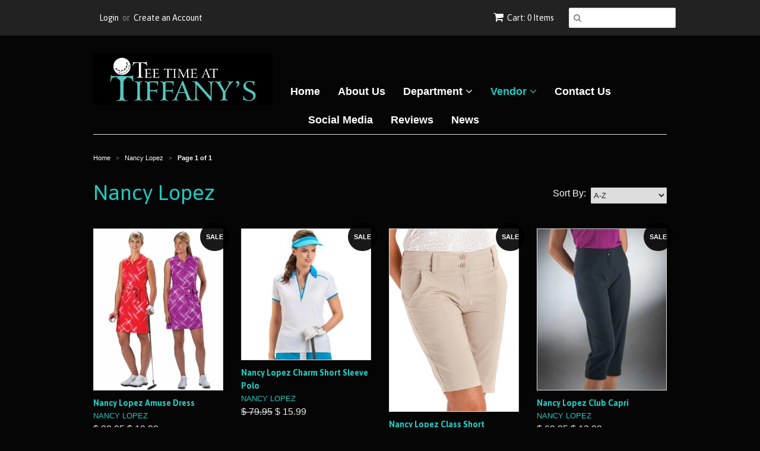

--- FILE ---
content_type: text/html; charset=utf-8
request_url: https://www.teetimeattiffanys.com/collections/nancy-lopez
body_size: 16827
content:
<!doctype html>
<!--[if lt IE 7]><html class="no-js ie6 oldie" lang="en"><![endif]-->
<!--[if IE 7]><html class="no-js ie7 oldie" lang="en"><![endif]-->
<!--[if IE 8]><html class="no-js ie8 oldie" lang="en"><![endif]-->
<!--[if gt IE 8]><!--><html class="no-js" lang="en"><!--<![endif]-->
<head>

  <link rel="shortcut icon" href="//www.teetimeattiffanys.com/cdn/shop/t/2/assets/favicon.png?v=172415490672994178431429994362" type="image/png" />
  <meta charset="utf-8">
  <!--[if IE]><meta http-equiv='X-UA-Compatible' content='IE=edge,chrome=1'><![endif]-->

  

  <title>
  Nancy Lopez &ndash; Tee Time at Tiffany&#39;s
  </title>

  

  <meta name="viewport" content="width=device-width, initial-scale=1.0" />

  <link rel="canonical" href="https://www.teetimeattiffanys.com/collections/nancy-lopez" />

  


  <meta property="og:type" content="website" />
  <meta property="og:title" content="Nancy Lopez" />
  
    <meta property="og:image" content="http://www.teetimeattiffanys.com/cdn/shop/t/2/assets/logo.png?v=143390329633992423021429998270" />
    <meta property="og:image:secure_url" content="https://www.teetimeattiffanys.com/cdn/shop/t/2/assets/logo.png?v=143390329633992423021429998270" />
  



<meta property="og:url" content="https://www.teetimeattiffanys.com/collections/nancy-lopez" />
<meta property="og:site_name" content="Tee Time at Tiffany&#39;s" />

  
 


  <link href="//www.teetimeattiffanys.com/cdn/shop/t/2/assets/styles.scss.css?v=12001301305180829421674766842" rel="stylesheet" type="text/css" media="all" />
  <link href="//www.teetimeattiffanys.com/cdn/s/global/social/social-icons.css" rel="stylesheet" type="text/css" media="all" />
  <link href="//netdna.bootstrapcdn.com/font-awesome/4.0.3/css/font-awesome.css" rel="stylesheet" type="text/css" media="all" />
  
    <link rel="stylesheet" type="text/css" href="//fonts.googleapis.com/css?family=Asap:300,400,700">
  
  
  <script src="//www.teetimeattiffanys.com/cdn/shop/t/2/assets/html5shiv.js?v=107268875627107148941429994362" type="text/javascript"></script>

  <script>window.performance && window.performance.mark && window.performance.mark('shopify.content_for_header.start');</script><meta id="shopify-digital-wallet" name="shopify-digital-wallet" content="/8455249/digital_wallets/dialog">
<meta name="shopify-checkout-api-token" content="80506d6eeb00964a5a52281d84cf36ae">
<link rel="alternate" type="application/atom+xml" title="Feed" href="/collections/nancy-lopez.atom" />
<link rel="alternate" type="application/json+oembed" href="https://www.teetimeattiffanys.com/collections/nancy-lopez.oembed">
<script async="async" src="/checkouts/internal/preloads.js?locale=en-US"></script>
<link rel="preconnect" href="https://shop.app" crossorigin="anonymous">
<script async="async" src="https://shop.app/checkouts/internal/preloads.js?locale=en-US&shop_id=8455249" crossorigin="anonymous"></script>
<script id="apple-pay-shop-capabilities" type="application/json">{"shopId":8455249,"countryCode":"US","currencyCode":"USD","merchantCapabilities":["supports3DS"],"merchantId":"gid:\/\/shopify\/Shop\/8455249","merchantName":"Tee Time at Tiffany's","requiredBillingContactFields":["postalAddress","email","phone"],"requiredShippingContactFields":["postalAddress","email","phone"],"shippingType":"shipping","supportedNetworks":["visa","masterCard","amex","discover","elo","jcb"],"total":{"type":"pending","label":"Tee Time at Tiffany's","amount":"1.00"},"shopifyPaymentsEnabled":true,"supportsSubscriptions":true}</script>
<script id="shopify-features" type="application/json">{"accessToken":"80506d6eeb00964a5a52281d84cf36ae","betas":["rich-media-storefront-analytics"],"domain":"www.teetimeattiffanys.com","predictiveSearch":true,"shopId":8455249,"locale":"en"}</script>
<script>var Shopify = Shopify || {};
Shopify.shop = "tee-time-at-tiffanys.myshopify.com";
Shopify.locale = "en";
Shopify.currency = {"active":"USD","rate":"1.0"};
Shopify.country = "US";
Shopify.theme = {"name":"Minimal","id":11885513,"schema_name":null,"schema_version":null,"theme_store_id":380,"role":"main"};
Shopify.theme.handle = "null";
Shopify.theme.style = {"id":null,"handle":null};
Shopify.cdnHost = "www.teetimeattiffanys.com/cdn";
Shopify.routes = Shopify.routes || {};
Shopify.routes.root = "/";</script>
<script type="module">!function(o){(o.Shopify=o.Shopify||{}).modules=!0}(window);</script>
<script>!function(o){function n(){var o=[];function n(){o.push(Array.prototype.slice.apply(arguments))}return n.q=o,n}var t=o.Shopify=o.Shopify||{};t.loadFeatures=n(),t.autoloadFeatures=n()}(window);</script>
<script>
  window.ShopifyPay = window.ShopifyPay || {};
  window.ShopifyPay.apiHost = "shop.app\/pay";
  window.ShopifyPay.redirectState = null;
</script>
<script id="shop-js-analytics" type="application/json">{"pageType":"collection"}</script>
<script defer="defer" async type="module" src="//www.teetimeattiffanys.com/cdn/shopifycloud/shop-js/modules/v2/client.init-shop-cart-sync_BdyHc3Nr.en.esm.js"></script>
<script defer="defer" async type="module" src="//www.teetimeattiffanys.com/cdn/shopifycloud/shop-js/modules/v2/chunk.common_Daul8nwZ.esm.js"></script>
<script type="module">
  await import("//www.teetimeattiffanys.com/cdn/shopifycloud/shop-js/modules/v2/client.init-shop-cart-sync_BdyHc3Nr.en.esm.js");
await import("//www.teetimeattiffanys.com/cdn/shopifycloud/shop-js/modules/v2/chunk.common_Daul8nwZ.esm.js");

  window.Shopify.SignInWithShop?.initShopCartSync?.({"fedCMEnabled":true,"windoidEnabled":true});

</script>
<script>
  window.Shopify = window.Shopify || {};
  if (!window.Shopify.featureAssets) window.Shopify.featureAssets = {};
  window.Shopify.featureAssets['shop-js'] = {"shop-cart-sync":["modules/v2/client.shop-cart-sync_QYOiDySF.en.esm.js","modules/v2/chunk.common_Daul8nwZ.esm.js"],"init-fed-cm":["modules/v2/client.init-fed-cm_DchLp9rc.en.esm.js","modules/v2/chunk.common_Daul8nwZ.esm.js"],"shop-button":["modules/v2/client.shop-button_OV7bAJc5.en.esm.js","modules/v2/chunk.common_Daul8nwZ.esm.js"],"init-windoid":["modules/v2/client.init-windoid_DwxFKQ8e.en.esm.js","modules/v2/chunk.common_Daul8nwZ.esm.js"],"shop-cash-offers":["modules/v2/client.shop-cash-offers_DWtL6Bq3.en.esm.js","modules/v2/chunk.common_Daul8nwZ.esm.js","modules/v2/chunk.modal_CQq8HTM6.esm.js"],"shop-toast-manager":["modules/v2/client.shop-toast-manager_CX9r1SjA.en.esm.js","modules/v2/chunk.common_Daul8nwZ.esm.js"],"init-shop-email-lookup-coordinator":["modules/v2/client.init-shop-email-lookup-coordinator_UhKnw74l.en.esm.js","modules/v2/chunk.common_Daul8nwZ.esm.js"],"pay-button":["modules/v2/client.pay-button_DzxNnLDY.en.esm.js","modules/v2/chunk.common_Daul8nwZ.esm.js"],"avatar":["modules/v2/client.avatar_BTnouDA3.en.esm.js"],"init-shop-cart-sync":["modules/v2/client.init-shop-cart-sync_BdyHc3Nr.en.esm.js","modules/v2/chunk.common_Daul8nwZ.esm.js"],"shop-login-button":["modules/v2/client.shop-login-button_D8B466_1.en.esm.js","modules/v2/chunk.common_Daul8nwZ.esm.js","modules/v2/chunk.modal_CQq8HTM6.esm.js"],"init-customer-accounts-sign-up":["modules/v2/client.init-customer-accounts-sign-up_C8fpPm4i.en.esm.js","modules/v2/client.shop-login-button_D8B466_1.en.esm.js","modules/v2/chunk.common_Daul8nwZ.esm.js","modules/v2/chunk.modal_CQq8HTM6.esm.js"],"init-shop-for-new-customer-accounts":["modules/v2/client.init-shop-for-new-customer-accounts_CVTO0Ztu.en.esm.js","modules/v2/client.shop-login-button_D8B466_1.en.esm.js","modules/v2/chunk.common_Daul8nwZ.esm.js","modules/v2/chunk.modal_CQq8HTM6.esm.js"],"init-customer-accounts":["modules/v2/client.init-customer-accounts_dRgKMfrE.en.esm.js","modules/v2/client.shop-login-button_D8B466_1.en.esm.js","modules/v2/chunk.common_Daul8nwZ.esm.js","modules/v2/chunk.modal_CQq8HTM6.esm.js"],"shop-follow-button":["modules/v2/client.shop-follow-button_CkZpjEct.en.esm.js","modules/v2/chunk.common_Daul8nwZ.esm.js","modules/v2/chunk.modal_CQq8HTM6.esm.js"],"lead-capture":["modules/v2/client.lead-capture_BntHBhfp.en.esm.js","modules/v2/chunk.common_Daul8nwZ.esm.js","modules/v2/chunk.modal_CQq8HTM6.esm.js"],"checkout-modal":["modules/v2/client.checkout-modal_CfxcYbTm.en.esm.js","modules/v2/chunk.common_Daul8nwZ.esm.js","modules/v2/chunk.modal_CQq8HTM6.esm.js"],"shop-login":["modules/v2/client.shop-login_Da4GZ2H6.en.esm.js","modules/v2/chunk.common_Daul8nwZ.esm.js","modules/v2/chunk.modal_CQq8HTM6.esm.js"],"payment-terms":["modules/v2/client.payment-terms_MV4M3zvL.en.esm.js","modules/v2/chunk.common_Daul8nwZ.esm.js","modules/v2/chunk.modal_CQq8HTM6.esm.js"]};
</script>
<script>(function() {
  var isLoaded = false;
  function asyncLoad() {
    if (isLoaded) return;
    isLoaded = true;
    var urls = ["\/\/www.powr.io\/powr.js?powr-token=tee-time-at-tiffanys.myshopify.com\u0026external-type=shopify\u0026shop=tee-time-at-tiffanys.myshopify.com","https:\/\/js.smile.io\/v1\/smile-shopify.js?shop=tee-time-at-tiffanys.myshopify.com","https:\/\/cdn-spurit.com\/all-apps\/checker.js?shop=tee-time-at-tiffanys.myshopify.com","https:\/\/cdn-spurit.com\/all-apps\/thank-you-pao-page.js?shop=tee-time-at-tiffanys.myshopify.com"];
    for (var i = 0; i < urls.length; i++) {
      var s = document.createElement('script');
      s.type = 'text/javascript';
      s.async = true;
      s.src = urls[i];
      var x = document.getElementsByTagName('script')[0];
      x.parentNode.insertBefore(s, x);
    }
  };
  if(window.attachEvent) {
    window.attachEvent('onload', asyncLoad);
  } else {
    window.addEventListener('load', asyncLoad, false);
  }
})();</script>
<script id="__st">var __st={"a":8455249,"offset":-18000,"reqid":"48a6b308-f111-4bd4-a5d3-2ed0fa557676-1768939279","pageurl":"www.teetimeattiffanys.com\/collections\/nancy-lopez","u":"5a343977d317","p":"collection","rtyp":"collection","rid":34587457};</script>
<script>window.ShopifyPaypalV4VisibilityTracking = true;</script>
<script id="captcha-bootstrap">!function(){'use strict';const t='contact',e='account',n='new_comment',o=[[t,t],['blogs',n],['comments',n],[t,'customer']],c=[[e,'customer_login'],[e,'guest_login'],[e,'recover_customer_password'],[e,'create_customer']],r=t=>t.map((([t,e])=>`form[action*='/${t}']:not([data-nocaptcha='true']) input[name='form_type'][value='${e}']`)).join(','),a=t=>()=>t?[...document.querySelectorAll(t)].map((t=>t.form)):[];function s(){const t=[...o],e=r(t);return a(e)}const i='password',u='form_key',d=['recaptcha-v3-token','g-recaptcha-response','h-captcha-response',i],f=()=>{try{return window.sessionStorage}catch{return}},m='__shopify_v',_=t=>t.elements[u];function p(t,e,n=!1){try{const o=window.sessionStorage,c=JSON.parse(o.getItem(e)),{data:r}=function(t){const{data:e,action:n}=t;return t[m]||n?{data:e,action:n}:{data:t,action:n}}(c);for(const[e,n]of Object.entries(r))t.elements[e]&&(t.elements[e].value=n);n&&o.removeItem(e)}catch(o){console.error('form repopulation failed',{error:o})}}const l='form_type',E='cptcha';function T(t){t.dataset[E]=!0}const w=window,h=w.document,L='Shopify',v='ce_forms',y='captcha';let A=!1;((t,e)=>{const n=(g='f06e6c50-85a8-45c8-87d0-21a2b65856fe',I='https://cdn.shopify.com/shopifycloud/storefront-forms-hcaptcha/ce_storefront_forms_captcha_hcaptcha.v1.5.2.iife.js',D={infoText:'Protected by hCaptcha',privacyText:'Privacy',termsText:'Terms'},(t,e,n)=>{const o=w[L][v],c=o.bindForm;if(c)return c(t,g,e,D).then(n);var r;o.q.push([[t,g,e,D],n]),r=I,A||(h.body.append(Object.assign(h.createElement('script'),{id:'captcha-provider',async:!0,src:r})),A=!0)});var g,I,D;w[L]=w[L]||{},w[L][v]=w[L][v]||{},w[L][v].q=[],w[L][y]=w[L][y]||{},w[L][y].protect=function(t,e){n(t,void 0,e),T(t)},Object.freeze(w[L][y]),function(t,e,n,w,h,L){const[v,y,A,g]=function(t,e,n){const i=e?o:[],u=t?c:[],d=[...i,...u],f=r(d),m=r(i),_=r(d.filter((([t,e])=>n.includes(e))));return[a(f),a(m),a(_),s()]}(w,h,L),I=t=>{const e=t.target;return e instanceof HTMLFormElement?e:e&&e.form},D=t=>v().includes(t);t.addEventListener('submit',(t=>{const e=I(t);if(!e)return;const n=D(e)&&!e.dataset.hcaptchaBound&&!e.dataset.recaptchaBound,o=_(e),c=g().includes(e)&&(!o||!o.value);(n||c)&&t.preventDefault(),c&&!n&&(function(t){try{if(!f())return;!function(t){const e=f();if(!e)return;const n=_(t);if(!n)return;const o=n.value;o&&e.removeItem(o)}(t);const e=Array.from(Array(32),(()=>Math.random().toString(36)[2])).join('');!function(t,e){_(t)||t.append(Object.assign(document.createElement('input'),{type:'hidden',name:u})),t.elements[u].value=e}(t,e),function(t,e){const n=f();if(!n)return;const o=[...t.querySelectorAll(`input[type='${i}']`)].map((({name:t})=>t)),c=[...d,...o],r={};for(const[a,s]of new FormData(t).entries())c.includes(a)||(r[a]=s);n.setItem(e,JSON.stringify({[m]:1,action:t.action,data:r}))}(t,e)}catch(e){console.error('failed to persist form',e)}}(e),e.submit())}));const S=(t,e)=>{t&&!t.dataset[E]&&(n(t,e.some((e=>e===t))),T(t))};for(const o of['focusin','change'])t.addEventListener(o,(t=>{const e=I(t);D(e)&&S(e,y())}));const B=e.get('form_key'),M=e.get(l),P=B&&M;t.addEventListener('DOMContentLoaded',(()=>{const t=y();if(P)for(const e of t)e.elements[l].value===M&&p(e,B);[...new Set([...A(),...v().filter((t=>'true'===t.dataset.shopifyCaptcha))])].forEach((e=>S(e,t)))}))}(h,new URLSearchParams(w.location.search),n,t,e,['guest_login'])})(!0,!0)}();</script>
<script integrity="sha256-4kQ18oKyAcykRKYeNunJcIwy7WH5gtpwJnB7kiuLZ1E=" data-source-attribution="shopify.loadfeatures" defer="defer" src="//www.teetimeattiffanys.com/cdn/shopifycloud/storefront/assets/storefront/load_feature-a0a9edcb.js" crossorigin="anonymous"></script>
<script crossorigin="anonymous" defer="defer" src="//www.teetimeattiffanys.com/cdn/shopifycloud/storefront/assets/shopify_pay/storefront-65b4c6d7.js?v=20250812"></script>
<script data-source-attribution="shopify.dynamic_checkout.dynamic.init">var Shopify=Shopify||{};Shopify.PaymentButton=Shopify.PaymentButton||{isStorefrontPortableWallets:!0,init:function(){window.Shopify.PaymentButton.init=function(){};var t=document.createElement("script");t.src="https://www.teetimeattiffanys.com/cdn/shopifycloud/portable-wallets/latest/portable-wallets.en.js",t.type="module",document.head.appendChild(t)}};
</script>
<script data-source-attribution="shopify.dynamic_checkout.buyer_consent">
  function portableWalletsHideBuyerConsent(e){var t=document.getElementById("shopify-buyer-consent"),n=document.getElementById("shopify-subscription-policy-button");t&&n&&(t.classList.add("hidden"),t.setAttribute("aria-hidden","true"),n.removeEventListener("click",e))}function portableWalletsShowBuyerConsent(e){var t=document.getElementById("shopify-buyer-consent"),n=document.getElementById("shopify-subscription-policy-button");t&&n&&(t.classList.remove("hidden"),t.removeAttribute("aria-hidden"),n.addEventListener("click",e))}window.Shopify?.PaymentButton&&(window.Shopify.PaymentButton.hideBuyerConsent=portableWalletsHideBuyerConsent,window.Shopify.PaymentButton.showBuyerConsent=portableWalletsShowBuyerConsent);
</script>
<script data-source-attribution="shopify.dynamic_checkout.cart.bootstrap">document.addEventListener("DOMContentLoaded",(function(){function t(){return document.querySelector("shopify-accelerated-checkout-cart, shopify-accelerated-checkout")}if(t())Shopify.PaymentButton.init();else{new MutationObserver((function(e,n){t()&&(Shopify.PaymentButton.init(),n.disconnect())})).observe(document.body,{childList:!0,subtree:!0})}}));
</script>
<link id="shopify-accelerated-checkout-styles" rel="stylesheet" media="screen" href="https://www.teetimeattiffanys.com/cdn/shopifycloud/portable-wallets/latest/accelerated-checkout-backwards-compat.css" crossorigin="anonymous">
<style id="shopify-accelerated-checkout-cart">
        #shopify-buyer-consent {
  margin-top: 1em;
  display: inline-block;
  width: 100%;
}

#shopify-buyer-consent.hidden {
  display: none;
}

#shopify-subscription-policy-button {
  background: none;
  border: none;
  padding: 0;
  text-decoration: underline;
  font-size: inherit;
  cursor: pointer;
}

#shopify-subscription-policy-button::before {
  box-shadow: none;
}

      </style>

<script>window.performance && window.performance.mark && window.performance.mark('shopify.content_for_header.end');</script>

  <script type="text/javascript" src="//ajax.googleapis.com/ajax/libs/jquery/1.7/jquery.min.js"></script>

  <script src="//www.teetimeattiffanys.com/cdn/shopifycloud/storefront/assets/themes_support/option_selection-b017cd28.js" type="text/javascript"></script>
  <script src="//www.teetimeattiffanys.com/cdn/shopifycloud/storefront/assets/themes_support/api.jquery-7ab1a3a4.js" type="text/javascript"></script>

  

        <script>
        !function(n,t){function o(t){var o=n.getElementsByTagName("script")[0],e=n.createElement("script");e.src=t,e.crossOrigin="",o.parentNode.insertBefore(e,o)}window.loyaltylion=t,void 0===window.lion&&(window.lion=t),t.version=2,t.isLoyaltyLion=!0;var e=new Date;o("https://sdk.loyaltylion.net/static/2/loader.js?t="+e.getFullYear()+e.getMonth()+e.getDate());var i=!1;t.init=function(n){if(i)throw new Error("Cannot call lion.init more than once");i=!0;var e=t._token=n.token;if(!e)throw new Error("Token must be supplied to lion.init");for(var r=[],a="_push configure bootstrap shutdown on removeListener".split(" "),l=0;l<a.length;l+=1)!function(n,t){n[t]=function(){r.push([t,Array.prototype.slice.call(arguments,0)])}}(t,a[l]);o("https://sdk.loyaltylion.net/sdk/start/"+e+".js"),t._initData=n,t._buffer=r}}(document,window.loyaltylion||[]);
        
  loyaltylion.init({ token: '4e7068044aa523951d0c80be70827caf' });


      </script>

<link href="https://monorail-edge.shopifysvc.com" rel="dns-prefetch">
<script>(function(){if ("sendBeacon" in navigator && "performance" in window) {try {var session_token_from_headers = performance.getEntriesByType('navigation')[0].serverTiming.find(x => x.name == '_s').description;} catch {var session_token_from_headers = undefined;}var session_cookie_matches = document.cookie.match(/_shopify_s=([^;]*)/);var session_token_from_cookie = session_cookie_matches && session_cookie_matches.length === 2 ? session_cookie_matches[1] : "";var session_token = session_token_from_headers || session_token_from_cookie || "";function handle_abandonment_event(e) {var entries = performance.getEntries().filter(function(entry) {return /monorail-edge.shopifysvc.com/.test(entry.name);});if (!window.abandonment_tracked && entries.length === 0) {window.abandonment_tracked = true;var currentMs = Date.now();var navigation_start = performance.timing.navigationStart;var payload = {shop_id: 8455249,url: window.location.href,navigation_start,duration: currentMs - navigation_start,session_token,page_type: "collection"};window.navigator.sendBeacon("https://monorail-edge.shopifysvc.com/v1/produce", JSON.stringify({schema_id: "online_store_buyer_site_abandonment/1.1",payload: payload,metadata: {event_created_at_ms: currentMs,event_sent_at_ms: currentMs}}));}}window.addEventListener('pagehide', handle_abandonment_event);}}());</script>
<script id="web-pixels-manager-setup">(function e(e,d,r,n,o){if(void 0===o&&(o={}),!Boolean(null===(a=null===(i=window.Shopify)||void 0===i?void 0:i.analytics)||void 0===a?void 0:a.replayQueue)){var i,a;window.Shopify=window.Shopify||{};var t=window.Shopify;t.analytics=t.analytics||{};var s=t.analytics;s.replayQueue=[],s.publish=function(e,d,r){return s.replayQueue.push([e,d,r]),!0};try{self.performance.mark("wpm:start")}catch(e){}var l=function(){var e={modern:/Edge?\/(1{2}[4-9]|1[2-9]\d|[2-9]\d{2}|\d{4,})\.\d+(\.\d+|)|Firefox\/(1{2}[4-9]|1[2-9]\d|[2-9]\d{2}|\d{4,})\.\d+(\.\d+|)|Chrom(ium|e)\/(9{2}|\d{3,})\.\d+(\.\d+|)|(Maci|X1{2}).+ Version\/(15\.\d+|(1[6-9]|[2-9]\d|\d{3,})\.\d+)([,.]\d+|)( \(\w+\)|)( Mobile\/\w+|) Safari\/|Chrome.+OPR\/(9{2}|\d{3,})\.\d+\.\d+|(CPU[ +]OS|iPhone[ +]OS|CPU[ +]iPhone|CPU IPhone OS|CPU iPad OS)[ +]+(15[._]\d+|(1[6-9]|[2-9]\d|\d{3,})[._]\d+)([._]\d+|)|Android:?[ /-](13[3-9]|1[4-9]\d|[2-9]\d{2}|\d{4,})(\.\d+|)(\.\d+|)|Android.+Firefox\/(13[5-9]|1[4-9]\d|[2-9]\d{2}|\d{4,})\.\d+(\.\d+|)|Android.+Chrom(ium|e)\/(13[3-9]|1[4-9]\d|[2-9]\d{2}|\d{4,})\.\d+(\.\d+|)|SamsungBrowser\/([2-9]\d|\d{3,})\.\d+/,legacy:/Edge?\/(1[6-9]|[2-9]\d|\d{3,})\.\d+(\.\d+|)|Firefox\/(5[4-9]|[6-9]\d|\d{3,})\.\d+(\.\d+|)|Chrom(ium|e)\/(5[1-9]|[6-9]\d|\d{3,})\.\d+(\.\d+|)([\d.]+$|.*Safari\/(?![\d.]+ Edge\/[\d.]+$))|(Maci|X1{2}).+ Version\/(10\.\d+|(1[1-9]|[2-9]\d|\d{3,})\.\d+)([,.]\d+|)( \(\w+\)|)( Mobile\/\w+|) Safari\/|Chrome.+OPR\/(3[89]|[4-9]\d|\d{3,})\.\d+\.\d+|(CPU[ +]OS|iPhone[ +]OS|CPU[ +]iPhone|CPU IPhone OS|CPU iPad OS)[ +]+(10[._]\d+|(1[1-9]|[2-9]\d|\d{3,})[._]\d+)([._]\d+|)|Android:?[ /-](13[3-9]|1[4-9]\d|[2-9]\d{2}|\d{4,})(\.\d+|)(\.\d+|)|Mobile Safari.+OPR\/([89]\d|\d{3,})\.\d+\.\d+|Android.+Firefox\/(13[5-9]|1[4-9]\d|[2-9]\d{2}|\d{4,})\.\d+(\.\d+|)|Android.+Chrom(ium|e)\/(13[3-9]|1[4-9]\d|[2-9]\d{2}|\d{4,})\.\d+(\.\d+|)|Android.+(UC? ?Browser|UCWEB|U3)[ /]?(15\.([5-9]|\d{2,})|(1[6-9]|[2-9]\d|\d{3,})\.\d+)\.\d+|SamsungBrowser\/(5\.\d+|([6-9]|\d{2,})\.\d+)|Android.+MQ{2}Browser\/(14(\.(9|\d{2,})|)|(1[5-9]|[2-9]\d|\d{3,})(\.\d+|))(\.\d+|)|K[Aa][Ii]OS\/(3\.\d+|([4-9]|\d{2,})\.\d+)(\.\d+|)/},d=e.modern,r=e.legacy,n=navigator.userAgent;return n.match(d)?"modern":n.match(r)?"legacy":"unknown"}(),u="modern"===l?"modern":"legacy",c=(null!=n?n:{modern:"",legacy:""})[u],f=function(e){return[e.baseUrl,"/wpm","/b",e.hashVersion,"modern"===e.buildTarget?"m":"l",".js"].join("")}({baseUrl:d,hashVersion:r,buildTarget:u}),m=function(e){var d=e.version,r=e.bundleTarget,n=e.surface,o=e.pageUrl,i=e.monorailEndpoint;return{emit:function(e){var a=e.status,t=e.errorMsg,s=(new Date).getTime(),l=JSON.stringify({metadata:{event_sent_at_ms:s},events:[{schema_id:"web_pixels_manager_load/3.1",payload:{version:d,bundle_target:r,page_url:o,status:a,surface:n,error_msg:t},metadata:{event_created_at_ms:s}}]});if(!i)return console&&console.warn&&console.warn("[Web Pixels Manager] No Monorail endpoint provided, skipping logging."),!1;try{return self.navigator.sendBeacon.bind(self.navigator)(i,l)}catch(e){}var u=new XMLHttpRequest;try{return u.open("POST",i,!0),u.setRequestHeader("Content-Type","text/plain"),u.send(l),!0}catch(e){return console&&console.warn&&console.warn("[Web Pixels Manager] Got an unhandled error while logging to Monorail."),!1}}}}({version:r,bundleTarget:l,surface:e.surface,pageUrl:self.location.href,monorailEndpoint:e.monorailEndpoint});try{o.browserTarget=l,function(e){var d=e.src,r=e.async,n=void 0===r||r,o=e.onload,i=e.onerror,a=e.sri,t=e.scriptDataAttributes,s=void 0===t?{}:t,l=document.createElement("script"),u=document.querySelector("head"),c=document.querySelector("body");if(l.async=n,l.src=d,a&&(l.integrity=a,l.crossOrigin="anonymous"),s)for(var f in s)if(Object.prototype.hasOwnProperty.call(s,f))try{l.dataset[f]=s[f]}catch(e){}if(o&&l.addEventListener("load",o),i&&l.addEventListener("error",i),u)u.appendChild(l);else{if(!c)throw new Error("Did not find a head or body element to append the script");c.appendChild(l)}}({src:f,async:!0,onload:function(){if(!function(){var e,d;return Boolean(null===(d=null===(e=window.Shopify)||void 0===e?void 0:e.analytics)||void 0===d?void 0:d.initialized)}()){var d=window.webPixelsManager.init(e)||void 0;if(d){var r=window.Shopify.analytics;r.replayQueue.forEach((function(e){var r=e[0],n=e[1],o=e[2];d.publishCustomEvent(r,n,o)})),r.replayQueue=[],r.publish=d.publishCustomEvent,r.visitor=d.visitor,r.initialized=!0}}},onerror:function(){return m.emit({status:"failed",errorMsg:"".concat(f," has failed to load")})},sri:function(e){var d=/^sha384-[A-Za-z0-9+/=]+$/;return"string"==typeof e&&d.test(e)}(c)?c:"",scriptDataAttributes:o}),m.emit({status:"loading"})}catch(e){m.emit({status:"failed",errorMsg:(null==e?void 0:e.message)||"Unknown error"})}}})({shopId: 8455249,storefrontBaseUrl: "https://www.teetimeattiffanys.com",extensionsBaseUrl: "https://extensions.shopifycdn.com/cdn/shopifycloud/web-pixels-manager",monorailEndpoint: "https://monorail-edge.shopifysvc.com/unstable/produce_batch",surface: "storefront-renderer",enabledBetaFlags: ["2dca8a86"],webPixelsConfigList: [{"id":"70451262","eventPayloadVersion":"v1","runtimeContext":"LAX","scriptVersion":"1","type":"CUSTOM","privacyPurposes":["ANALYTICS"],"name":"Google Analytics tag (migrated)"},{"id":"shopify-app-pixel","configuration":"{}","eventPayloadVersion":"v1","runtimeContext":"STRICT","scriptVersion":"0450","apiClientId":"shopify-pixel","type":"APP","privacyPurposes":["ANALYTICS","MARKETING"]},{"id":"shopify-custom-pixel","eventPayloadVersion":"v1","runtimeContext":"LAX","scriptVersion":"0450","apiClientId":"shopify-pixel","type":"CUSTOM","privacyPurposes":["ANALYTICS","MARKETING"]}],isMerchantRequest: false,initData: {"shop":{"name":"Tee Time at Tiffany's","paymentSettings":{"currencyCode":"USD"},"myshopifyDomain":"tee-time-at-tiffanys.myshopify.com","countryCode":"US","storefrontUrl":"https:\/\/www.teetimeattiffanys.com"},"customer":null,"cart":null,"checkout":null,"productVariants":[],"purchasingCompany":null},},"https://www.teetimeattiffanys.com/cdn","fcfee988w5aeb613cpc8e4bc33m6693e112",{"modern":"","legacy":""},{"shopId":"8455249","storefrontBaseUrl":"https:\/\/www.teetimeattiffanys.com","extensionBaseUrl":"https:\/\/extensions.shopifycdn.com\/cdn\/shopifycloud\/web-pixels-manager","surface":"storefront-renderer","enabledBetaFlags":"[\"2dca8a86\"]","isMerchantRequest":"false","hashVersion":"fcfee988w5aeb613cpc8e4bc33m6693e112","publish":"custom","events":"[[\"page_viewed\",{}],[\"collection_viewed\",{\"collection\":{\"id\":\"34587457\",\"title\":\"Nancy Lopez\",\"productVariants\":[{\"price\":{\"amount\":19.99,\"currencyCode\":\"USD\"},\"product\":{\"title\":\"Nancy Lopez Amuse Dress\",\"vendor\":\"NANCY LOPEZ\",\"id\":\"658438529\",\"untranslatedTitle\":\"Nancy Lopez Amuse Dress\",\"url\":\"\/products\/nancy-lopez-amuse-dress\",\"type\":\"Golf\"},\"id\":\"1791775745\",\"image\":{\"src\":\"\/\/www.teetimeattiffanys.com\/cdn\/shop\/products\/amuse_black.jpg?v=1431977603\"},\"sku\":\"139978\",\"title\":\"Black Multi \/ S\",\"untranslatedTitle\":\"Black Multi \/ S\"},{\"price\":{\"amount\":15.99,\"currencyCode\":\"USD\"},\"product\":{\"title\":\"Nancy Lopez Charm Short Sleeve Polo\",\"vendor\":\"NANCY LOPEZ\",\"id\":\"658438593\",\"untranslatedTitle\":\"Nancy Lopez Charm Short Sleeve Polo\",\"url\":\"\/products\/nancy-lopez-charm-short-sleeve-polo\",\"type\":\"Golf\"},\"id\":\"1791776833\",\"image\":{\"src\":\"\/\/www.teetimeattiffanys.com\/cdn\/shop\/products\/pDSP1-20011388p275w.jpg?v=1431977893\"},\"sku\":\"191969\",\"title\":\"White\/Breeze \/ 1X\",\"untranslatedTitle\":\"White\/Breeze \/ 1X\"},{\"price\":{\"amount\":15.99,\"currencyCode\":\"USD\"},\"product\":{\"title\":\"Nancy Lopez Class Short\",\"vendor\":\"NANCY LOPEZ\",\"id\":\"658438657\",\"untranslatedTitle\":\"Nancy Lopez Class Short\",\"url\":\"\/products\/nancy-lopez-class-short\",\"type\":\"Golf\"},\"id\":\"1791777537\",\"image\":{\"src\":\"\/\/www.teetimeattiffanys.com\/cdn\/shop\/products\/class_short.jpg?v=1431978259\"},\"sku\":\"149380\",\"title\":\"Khaki \/ 20\",\"untranslatedTitle\":\"Khaki \/ 20\"},{\"price\":{\"amount\":13.99,\"currencyCode\":\"USD\"},\"product\":{\"title\":\"Nancy Lopez Club Capri\",\"vendor\":\"NANCY LOPEZ\",\"id\":\"658438785\",\"untranslatedTitle\":\"Nancy Lopez Club Capri\",\"url\":\"\/products\/nancy-lopez-club-capri\",\"type\":\"Golf\"},\"id\":\"1791778625\",\"image\":{\"src\":\"\/\/www.teetimeattiffanys.com\/cdn\/shop\/products\/club_capri.jpg?v=1431978356\"},\"sku\":\"091375\",\"title\":\"Black \/ 6\",\"untranslatedTitle\":\"Black \/ 6\"},{\"price\":{\"amount\":11.99,\"currencyCode\":\"USD\"},\"product\":{\"title\":\"Nancy Lopez Excel Long Sleeve Polo\",\"vendor\":\"NANCY LOPEZ\",\"id\":\"658439041\",\"untranslatedTitle\":\"Nancy Lopez Excel Long Sleeve Polo\",\"url\":\"\/products\/nancy-lopez-excel-long-sleeve-polo\",\"type\":\"Golf\"},\"id\":\"1791779777\",\"image\":{\"src\":\"\/\/www.teetimeattiffanys.com\/cdn\/shop\/products\/excel_white.jpg?v=1431978549\"},\"sku\":\"118591\",\"title\":\"White \/ S\",\"untranslatedTitle\":\"White \/ S\"},{\"price\":{\"amount\":7.99,\"currencyCode\":\"USD\"},\"product\":{\"title\":\"Nancy Lopez Luster 3\/4 Sleeve Polo\",\"vendor\":\"NANCY LOPEZ\",\"id\":\"658437825\",\"untranslatedTitle\":\"Nancy Lopez Luster 3\/4 Sleeve Polo\",\"url\":\"\/products\/lopez-ironwood-team-shirt-3-4-sleeve\",\"type\":\"Golf\"},\"id\":\"1791774081\",\"image\":{\"src\":\"\/\/www.teetimeattiffanys.com\/cdn\/shop\/products\/Luster_3.4.jpg?v=1432658740\"},\"sku\":\"150935\",\"title\":\"Lipstick \/ M\",\"untranslatedTitle\":\"Lipstick \/ M\"},{\"price\":{\"amount\":7.99,\"currencyCode\":\"USD\"},\"product\":{\"title\":\"Nancy Lopez Luster 3\/4 Sleeve Polo\",\"vendor\":\"NANCY LOPEZ\",\"id\":\"658439425\",\"untranslatedTitle\":\"Nancy Lopez Luster 3\/4 Sleeve Polo\",\"url\":\"\/products\/nancy-lopez-luster-3-4-sleeve-polo\",\"type\":\"Golf\"},\"id\":\"1791782145\",\"image\":{\"src\":\"\/\/www.teetimeattiffanys.com\/cdn\/shop\/products\/LUSTER_pom.jpg?v=1432233969\"},\"sku\":\"185579\",\"title\":\"Pomegranate \/ 1X\",\"untranslatedTitle\":\"Pomegranate \/ 1X\"},{\"price\":{\"amount\":7.99,\"currencyCode\":\"USD\"},\"product\":{\"title\":\"Nancy Lopez Luster Short Sleeve Polo\",\"vendor\":\"NANCY LOPEZ\",\"id\":\"658438017\",\"untranslatedTitle\":\"Nancy Lopez Luster Short Sleeve Polo\",\"url\":\"\/products\/lopez-ironwood-team-shirt-short-sleeve\",\"type\":\"Golf\"},\"id\":\"1791774465\",\"image\":{\"src\":\"\/\/www.teetimeattiffanys.com\/cdn\/shop\/products\/Luster_short-sleeve.jpg?v=1432658884\"},\"sku\":\"150270\",\"title\":\"Lipstick \/ S\",\"untranslatedTitle\":\"Lipstick \/ S\"},{\"price\":{\"amount\":39.95,\"currencyCode\":\"USD\"},\"product\":{\"title\":\"Nancy Lopez Luster Sleeveless Polo\",\"vendor\":\"NANCY LOPEZ\",\"id\":\"658438273\",\"untranslatedTitle\":\"Nancy Lopez Luster Sleeveless Polo\",\"url\":\"\/products\/lopez-ironwood-team-shirt-sleeveless\",\"type\":\"Golf\"},\"id\":\"1791774849\",\"image\":{\"src\":\"\/\/www.teetimeattiffanys.com\/cdn\/shop\/products\/Luster_Sleeveless.jpg?v=1432659065\"},\"sku\":\"149977\",\"title\":\"Lipstick \/ S\",\"untranslatedTitle\":\"Lipstick \/ S\"},{\"price\":{\"amount\":12.99,\"currencyCode\":\"USD\"},\"product\":{\"title\":\"Nancy Lopez Radial Long Sleeve Mock Neck\",\"vendor\":\"NANCY LOPEZ\",\"id\":\"658439809\",\"untranslatedTitle\":\"Nancy Lopez Radial Long Sleeve Mock Neck\",\"url\":\"\/products\/nancy-lopez-radial-long-sleeve-mock-neck\",\"type\":\"Golf\"},\"id\":\"1791784577\",\"image\":{\"src\":\"\/\/www.teetimeattiffanys.com\/cdn\/shop\/products\/radial_white.jpg?v=1431979422\"},\"sku\":\"118812\",\"title\":\"White \/ S\",\"untranslatedTitle\":\"White \/ S\"},{\"price\":{\"amount\":17.99,\"currencyCode\":\"USD\"},\"product\":{\"title\":\"Nancy Lopez Tranquil Polo\",\"vendor\":\"NANCY LOPEZ\",\"id\":\"658440001\",\"untranslatedTitle\":\"Nancy Lopez Tranquil Polo\",\"url\":\"\/products\/nancy-lopez-tranquil-polo\",\"type\":\"Golf\"},\"id\":\"1791785537\",\"image\":{\"src\":\"\/\/www.teetimeattiffanys.com\/cdn\/shop\/products\/tranquil_violet.jpg?v=1431980140\"},\"sku\":\"137820\",\"title\":\"Violet Multi \/ S\",\"untranslatedTitle\":\"Violet Multi \/ S\"},{\"price\":{\"amount\":47.97,\"currencyCode\":\"USD\"},\"product\":{\"title\":\"Nancy Lopez Women's Divine Full-Zip Jacket\",\"vendor\":\"NANCY LOPEZ\",\"id\":\"658440385\",\"untranslatedTitle\":\"Nancy Lopez Women's Divine Full-Zip Jacket\",\"url\":\"\/products\/nancy-lopez-womens-divine-full-zip-jacket\",\"type\":\"Outerwear\"},\"id\":\"1791785985\",\"image\":{\"src\":\"\/\/www.teetimeattiffanys.com\/cdn\/shop\/products\/032125.jpg?v=1431979976\"},\"sku\":\"032125\",\"title\":\"White \/ L\",\"untranslatedTitle\":\"White \/ L\"},{\"price\":{\"amount\":37.48,\"currencyCode\":\"USD\"},\"product\":{\"title\":\"Nancy Lopez Women's Full-Zip Brilliant Vest\",\"vendor\":\"NANCY LOPEZ\",\"id\":\"658440449\",\"untranslatedTitle\":\"Nancy Lopez Women's Full-Zip Brilliant Vest\",\"url\":\"\/products\/nancy-lopez-womens-full-zip-brilliant-vest\",\"type\":\"Outerwear\"},\"id\":\"1791786497\",\"image\":{\"src\":\"\/\/www.teetimeattiffanys.com\/cdn\/shop\/products\/139114.png?v=1432235034\"},\"sku\":\"139183\",\"title\":\"Silver\/Multi \/ S\",\"untranslatedTitle\":\"Silver\/Multi \/ S\"},{\"price\":{\"amount\":12.99,\"currencyCode\":\"USD\"},\"product\":{\"title\":\"Nancy Lopez Women's Globe Full-Zip Fleece Jacket\",\"vendor\":\"NANCY LOPEZ\",\"id\":\"658440577\",\"untranslatedTitle\":\"Nancy Lopez Women's Globe Full-Zip Fleece Jacket\",\"url\":\"\/products\/nancy-lopez-womens-globe-full-zip-fleece-jacket\",\"type\":\"Outerwear\"},\"id\":\"1791786561\",\"image\":{\"src\":\"\/\/www.teetimeattiffanys.com\/cdn\/shop\/products\/139350.jpg?v=1432234744\"},\"sku\":\"139350\",\"title\":\"White \/ M\",\"untranslatedTitle\":\"White \/ M\"}]}}]]"});</script><script>
  window.ShopifyAnalytics = window.ShopifyAnalytics || {};
  window.ShopifyAnalytics.meta = window.ShopifyAnalytics.meta || {};
  window.ShopifyAnalytics.meta.currency = 'USD';
  var meta = {"products":[{"id":658438529,"gid":"gid:\/\/shopify\/Product\/658438529","vendor":"NANCY LOPEZ","type":"Golf","handle":"nancy-lopez-amuse-dress","variants":[{"id":1791775745,"price":1999,"name":"Nancy Lopez Amuse Dress - Black Multi \/ S","public_title":"Black Multi \/ S","sku":"139978"},{"id":1791775617,"price":1999,"name":"Nancy Lopez Amuse Dress - Black Multi \/ M","public_title":"Black Multi \/ M","sku":"139985"},{"id":1791776001,"price":1999,"name":"Nancy Lopez Amuse Dress - Sand Multi \/ S","public_title":"Sand Multi \/ S","sku":"143067"},{"id":1791776129,"price":1999,"name":"Nancy Lopez Amuse Dress - Sand Multi \/ M","public_title":"Sand Multi \/ M","sku":"143074"},{"id":1791775873,"price":1999,"name":"Nancy Lopez Amuse Dress - Sand Multi \/ L","public_title":"Sand Multi \/ L","sku":"143081"}],"remote":false},{"id":658438593,"gid":"gid:\/\/shopify\/Product\/658438593","vendor":"NANCY LOPEZ","type":"Golf","handle":"nancy-lopez-charm-short-sleeve-polo","variants":[{"id":1791776833,"price":1599,"name":"Nancy Lopez Charm Short Sleeve Polo - White\/Breeze \/ 1X","public_title":"White\/Breeze \/ 1X","sku":"191969"},{"id":1791776641,"price":1599,"name":"Nancy Lopez Charm Short Sleeve Polo - White\/Breeze \/ 2X","public_title":"White\/Breeze \/ 2X","sku":"191976"}],"remote":false},{"id":658438657,"gid":"gid:\/\/shopify\/Product\/658438657","vendor":"NANCY LOPEZ","type":"Golf","handle":"nancy-lopez-class-short","variants":[{"id":1791777537,"price":1599,"name":"Nancy Lopez Class Short - Khaki \/ 20","public_title":"Khaki \/ 20","sku":"149380"},{"id":1791777473,"price":1599,"name":"Nancy Lopez Class Short - Black \/ 18","public_title":"Black \/ 18","sku":"149267"},{"id":1791777345,"price":1599,"name":"Nancy Lopez Class Short - Black \/ 20","public_title":"Black \/ 20","sku":"149274"},{"id":1791777665,"price":1599,"name":"Nancy Lopez Class Short - Black \/ 22","public_title":"Black \/ 22","sku":"149281"}],"remote":false},{"id":658438785,"gid":"gid:\/\/shopify\/Product\/658438785","vendor":"NANCY LOPEZ","type":"Golf","handle":"nancy-lopez-club-capri","variants":[{"id":1791778625,"price":1399,"name":"Nancy Lopez Club Capri - Black \/ 6","public_title":"Black \/ 6","sku":"091375"},{"id":1791778497,"price":1399,"name":"Nancy Lopez Club Capri - Black \/ 8","public_title":"Black \/ 8","sku":"091382"}],"remote":false},{"id":658439041,"gid":"gid:\/\/shopify\/Product\/658439041","vendor":"NANCY LOPEZ","type":"Golf","handle":"nancy-lopez-excel-long-sleeve-polo","variants":[{"id":1791779777,"price":1199,"name":"Nancy Lopez Excel Long Sleeve Polo - White \/ S","public_title":"White \/ S","sku":"118591"},{"id":1791779521,"price":1199,"name":"Nancy Lopez Excel Long Sleeve Polo - White \/ M","public_title":"White \/ M","sku":"118607"},{"id":1791779393,"price":1199,"name":"Nancy Lopez Excel Long Sleeve Polo - White \/ L","public_title":"White \/ L","sku":"118614"},{"id":1791779905,"price":1199,"name":"Nancy Lopez Excel Long Sleeve Polo - Black \/ S","public_title":"Black \/ S","sku":"118638"},{"id":1791780033,"price":1199,"name":"Nancy Lopez Excel Long Sleeve Polo - Black \/ M","public_title":"Black \/ M","sku":"118645"},{"id":1791779649,"price":1199,"name":"Nancy Lopez Excel Long Sleeve Polo - Black \/ L","public_title":"Black \/ L","sku":"118652"},{"id":1791779137,"price":1199,"name":"Nancy Lopez Excel Long Sleeve Polo - Violet \/ S","public_title":"Violet \/ S","sku":"118676"},{"id":1791779265,"price":1199,"name":"Nancy Lopez Excel Long Sleeve Polo - Violet \/ L","public_title":"Violet \/ L","sku":"118690"}],"remote":false},{"id":658437825,"gid":"gid:\/\/shopify\/Product\/658437825","vendor":"NANCY LOPEZ","type":"Golf","handle":"lopez-ironwood-team-shirt-3-4-sleeve","variants":[{"id":1791774081,"price":799,"name":"Nancy Lopez Luster 3\/4 Sleeve Polo - Lipstick \/ M","public_title":"Lipstick \/ M","sku":"150935"},{"id":1791773953,"price":799,"name":"Nancy Lopez Luster 3\/4 Sleeve Polo - Lipstick \/ XL","public_title":"Lipstick \/ XL","sku":"150959"},{"id":1791774209,"price":799,"name":"Nancy Lopez Luster 3\/4 Sleeve Polo - Lipstick \/ 1X","public_title":"Lipstick \/ 1X","sku":"154674"}],"remote":false},{"id":658439425,"gid":"gid:\/\/shopify\/Product\/658439425","vendor":"NANCY LOPEZ","type":"Golf","handle":"nancy-lopez-luster-3-4-sleeve-polo","variants":[{"id":1791782145,"price":799,"name":"Nancy Lopez Luster 3\/4 Sleeve Polo - Pomegranate \/ 1X","public_title":"Pomegranate \/ 1X","sku":"185579"},{"id":1791783041,"price":999,"name":"Nancy Lopez Luster 3\/4 Sleeve Polo - River \/ S","public_title":"River \/ S","sku":"138605"},{"id":1791782657,"price":999,"name":"Nancy Lopez Luster 3\/4 Sleeve Polo - River \/ L","public_title":"River \/ L","sku":"138629"},{"id":1791781825,"price":999,"name":"Nancy Lopez Luster 3\/4 Sleeve Polo - River \/ XL","public_title":"River \/ XL","sku":"138636"},{"id":1791782785,"price":999,"name":"Nancy Lopez Luster 3\/4 Sleeve Polo - Violet \/ S","public_title":"Violet \/ S","sku":"138452"},{"id":1791782913,"price":999,"name":"Nancy Lopez Luster 3\/4 Sleeve Polo - Violet \/ M","public_title":"Violet \/ M","sku":"138469"},{"id":1791782401,"price":999,"name":"Nancy Lopez Luster 3\/4 Sleeve Polo - Violet \/ L","public_title":"Violet \/ L","sku":"138476"},{"id":1791781953,"price":999,"name":"Nancy Lopez Luster 3\/4 Sleeve Polo - Leaf \/ M","public_title":"Leaf \/ M","sku":"138568"},{"id":1791782017,"price":999,"name":"Nancy Lopez Luster 3\/4 Sleeve Polo - Leaf \/ L","public_title":"Leaf \/ L","sku":"138575"},{"id":1791782273,"price":799,"name":"Nancy Lopez Luster 3\/4 Sleeve Polo - White \/ 2X","public_title":"White \/ 2X","sku":"108639"},{"id":1791782529,"price":799,"name":"Nancy Lopez Luster 3\/4 Sleeve Polo - Black \/ 2X","public_title":"Black \/ 2X","sku":"108660"}],"remote":false},{"id":658438017,"gid":"gid:\/\/shopify\/Product\/658438017","vendor":"NANCY LOPEZ","type":"Golf","handle":"lopez-ironwood-team-shirt-short-sleeve","variants":[{"id":1791774465,"price":799,"name":"Nancy Lopez Luster Short Sleeve Polo - Lipstick \/ S","public_title":"Lipstick \/ S","sku":"150270"},{"id":1791774593,"price":799,"name":"Nancy Lopez Luster Short Sleeve Polo - Lipstick \/ M","public_title":"Lipstick \/ M","sku":"150287"},{"id":1791774529,"price":799,"name":"Nancy Lopez Luster Short Sleeve Polo - Lipstick \/ L","public_title":"Lipstick \/ L","sku":"150294"}],"remote":false},{"id":658438273,"gid":"gid:\/\/shopify\/Product\/658438273","vendor":"NANCY LOPEZ","type":"Golf","handle":"lopez-ironwood-team-shirt-sleeveless","variants":[{"id":1791774849,"price":3995,"name":"Nancy Lopez Luster Sleeveless Polo - Lipstick \/ S","public_title":"Lipstick \/ S","sku":"149977"}],"remote":false},{"id":658439809,"gid":"gid:\/\/shopify\/Product\/658439809","vendor":"NANCY LOPEZ","type":"Golf","handle":"nancy-lopez-radial-long-sleeve-mock-neck","variants":[{"id":1791784577,"price":1299,"name":"Nancy Lopez Radial Long Sleeve Mock Neck - White \/ S","public_title":"White \/ S","sku":"118812"},{"id":1791784641,"price":1299,"name":"Nancy Lopez Radial Long Sleeve Mock Neck - White \/ M","public_title":"White \/ M","sku":"138773"},{"id":1791784705,"price":1299,"name":"Nancy Lopez Radial Long Sleeve Mock Neck - White \/ L","public_title":"White \/ L","sku":"138780"},{"id":1791784449,"price":1299,"name":"Nancy Lopez Radial Long Sleeve Mock Neck - White \/ XL","public_title":"White \/ XL","sku":"138797"},{"id":1791784385,"price":1299,"name":"Nancy Lopez Radial Long Sleeve Mock Neck - Black \/ S","public_title":"Black \/ S","sku":"118775"},{"id":1791784257,"price":1299,"name":"Nancy Lopez Radial Long Sleeve Mock Neck - Black \/ M","public_title":"Black \/ M","sku":"118782"},{"id":1791784513,"price":1299,"name":"Nancy Lopez Radial Long Sleeve Mock Neck - Black \/ L","public_title":"Black \/ L","sku":"118799"}],"remote":false},{"id":658440001,"gid":"gid:\/\/shopify\/Product\/658440001","vendor":"NANCY LOPEZ","type":"Golf","handle":"nancy-lopez-tranquil-polo","variants":[{"id":1791785537,"price":1799,"name":"Nancy Lopez Tranquil Polo - Violet Multi \/ S","public_title":"Violet Multi \/ S","sku":"137820"},{"id":1791785153,"price":1799,"name":"Nancy Lopez Tranquil Polo - Violet Multi \/ M","public_title":"Violet Multi \/ M","sku":"137837"},{"id":1791785089,"price":1799,"name":"Nancy Lopez Tranquil Polo - Violet Multi \/ L","public_title":"Violet Multi \/ L","sku":"137844"},{"id":1791785025,"price":1199,"name":"Nancy Lopez Tranquil Polo - Blk Multi \/ S","public_title":"Blk Multi \/ S","sku":"137721"},{"id":1791785345,"price":1199,"name":"Nancy Lopez Tranquil Polo - Blk Multi \/ M","public_title":"Blk Multi \/ M","sku":"137738"},{"id":1791785281,"price":1199,"name":"Nancy Lopez Tranquil Polo - Blk Multi \/ L","public_title":"Blk Multi \/ L","sku":"137745"},{"id":1791785409,"price":1199,"name":"Nancy Lopez Tranquil Polo - Sand Multi \/ S","public_title":"Sand Multi \/ S","sku":"141650"},{"id":1791785217,"price":1199,"name":"Nancy Lopez Tranquil Polo - Sand Multi \/ M","public_title":"Sand Multi \/ M","sku":"141667"}],"remote":false},{"id":658440385,"gid":"gid:\/\/shopify\/Product\/658440385","vendor":"NANCY LOPEZ","type":"Outerwear","handle":"nancy-lopez-womens-divine-full-zip-jacket","variants":[{"id":1791785985,"price":4797,"name":"Nancy Lopez Women's Divine Full-Zip Jacket - White \/ L","public_title":"White \/ L","sku":"032125"},{"id":1791786113,"price":4797,"name":"Nancy Lopez Women's Divine Full-Zip Jacket - Black \/ L","public_title":"Black \/ L","sku":"030343"},{"id":1791786049,"price":4797,"name":"Nancy Lopez Women's Divine Full-Zip Jacket - Black \/ XL","public_title":"Black \/ XL","sku":"030435"}],"remote":false},{"id":658440449,"gid":"gid:\/\/shopify\/Product\/658440449","vendor":"NANCY LOPEZ","type":"Outerwear","handle":"nancy-lopez-womens-full-zip-brilliant-vest","variants":[{"id":1791786497,"price":3748,"name":"Nancy Lopez Women's Full-Zip Brilliant Vest - Silver\/Multi \/ S","public_title":"Silver\/Multi \/ S","sku":"139183"},{"id":1791786433,"price":3748,"name":"Nancy Lopez Women's Full-Zip Brilliant Vest - Silver\/Multi \/ M","public_title":"Silver\/Multi \/ M","sku":"139190"},{"id":1791786177,"price":3748,"name":"Nancy Lopez Women's Full-Zip Brilliant Vest - Silver\/Multi \/ L","public_title":"Silver\/Multi \/ L","sku":"139206"},{"id":1791786305,"price":1499,"name":"Nancy Lopez Women's Full-Zip Brilliant Vest - Black Multi \/ S","public_title":"Black Multi \/ S","sku":"139107"},{"id":1791786241,"price":1499,"name":"Nancy Lopez Women's Full-Zip Brilliant Vest - Black Multi \/ M","public_title":"Black Multi \/ M","sku":"139114"},{"id":1791786369,"price":1499,"name":"Nancy Lopez Women's Full-Zip Brilliant Vest - Black Multi \/ L","public_title":"Black Multi \/ L","sku":"139121"}],"remote":false},{"id":658440577,"gid":"gid:\/\/shopify\/Product\/658440577","vendor":"NANCY LOPEZ","type":"Outerwear","handle":"nancy-lopez-womens-globe-full-zip-fleece-jacket","variants":[{"id":1791786561,"price":1299,"name":"Nancy Lopez Women's Globe Full-Zip Fleece Jacket - White \/ M","public_title":"White \/ M","sku":"139350"},{"id":1791786625,"price":1299,"name":"Nancy Lopez Women's Globe Full-Zip Fleece Jacket - White \/ XL","public_title":"White \/ XL","sku":"139374"},{"id":1791786689,"price":1299,"name":"Nancy Lopez Women's Globe Full-Zip Fleece Jacket - Black \/ M","public_title":"Black \/ M","sku":"139404"},{"id":1791786753,"price":1299,"name":"Nancy Lopez Women's Globe Full-Zip Fleece Jacket - Black \/ L","public_title":"Black \/ L","sku":"139411"}],"remote":false}],"page":{"pageType":"collection","resourceType":"collection","resourceId":34587457,"requestId":"48a6b308-f111-4bd4-a5d3-2ed0fa557676-1768939279"}};
  for (var attr in meta) {
    window.ShopifyAnalytics.meta[attr] = meta[attr];
  }
</script>
<script class="analytics">
  (function () {
    var customDocumentWrite = function(content) {
      var jquery = null;

      if (window.jQuery) {
        jquery = window.jQuery;
      } else if (window.Checkout && window.Checkout.$) {
        jquery = window.Checkout.$;
      }

      if (jquery) {
        jquery('body').append(content);
      }
    };

    var hasLoggedConversion = function(token) {
      if (token) {
        return document.cookie.indexOf('loggedConversion=' + token) !== -1;
      }
      return false;
    }

    var setCookieIfConversion = function(token) {
      if (token) {
        var twoMonthsFromNow = new Date(Date.now());
        twoMonthsFromNow.setMonth(twoMonthsFromNow.getMonth() + 2);

        document.cookie = 'loggedConversion=' + token + '; expires=' + twoMonthsFromNow;
      }
    }

    var trekkie = window.ShopifyAnalytics.lib = window.trekkie = window.trekkie || [];
    if (trekkie.integrations) {
      return;
    }
    trekkie.methods = [
      'identify',
      'page',
      'ready',
      'track',
      'trackForm',
      'trackLink'
    ];
    trekkie.factory = function(method) {
      return function() {
        var args = Array.prototype.slice.call(arguments);
        args.unshift(method);
        trekkie.push(args);
        return trekkie;
      };
    };
    for (var i = 0; i < trekkie.methods.length; i++) {
      var key = trekkie.methods[i];
      trekkie[key] = trekkie.factory(key);
    }
    trekkie.load = function(config) {
      trekkie.config = config || {};
      trekkie.config.initialDocumentCookie = document.cookie;
      var first = document.getElementsByTagName('script')[0];
      var script = document.createElement('script');
      script.type = 'text/javascript';
      script.onerror = function(e) {
        var scriptFallback = document.createElement('script');
        scriptFallback.type = 'text/javascript';
        scriptFallback.onerror = function(error) {
                var Monorail = {
      produce: function produce(monorailDomain, schemaId, payload) {
        var currentMs = new Date().getTime();
        var event = {
          schema_id: schemaId,
          payload: payload,
          metadata: {
            event_created_at_ms: currentMs,
            event_sent_at_ms: currentMs
          }
        };
        return Monorail.sendRequest("https://" + monorailDomain + "/v1/produce", JSON.stringify(event));
      },
      sendRequest: function sendRequest(endpointUrl, payload) {
        // Try the sendBeacon API
        if (window && window.navigator && typeof window.navigator.sendBeacon === 'function' && typeof window.Blob === 'function' && !Monorail.isIos12()) {
          var blobData = new window.Blob([payload], {
            type: 'text/plain'
          });

          if (window.navigator.sendBeacon(endpointUrl, blobData)) {
            return true;
          } // sendBeacon was not successful

        } // XHR beacon

        var xhr = new XMLHttpRequest();

        try {
          xhr.open('POST', endpointUrl);
          xhr.setRequestHeader('Content-Type', 'text/plain');
          xhr.send(payload);
        } catch (e) {
          console.log(e);
        }

        return false;
      },
      isIos12: function isIos12() {
        return window.navigator.userAgent.lastIndexOf('iPhone; CPU iPhone OS 12_') !== -1 || window.navigator.userAgent.lastIndexOf('iPad; CPU OS 12_') !== -1;
      }
    };
    Monorail.produce('monorail-edge.shopifysvc.com',
      'trekkie_storefront_load_errors/1.1',
      {shop_id: 8455249,
      theme_id: 11885513,
      app_name: "storefront",
      context_url: window.location.href,
      source_url: "//www.teetimeattiffanys.com/cdn/s/trekkie.storefront.cd680fe47e6c39ca5d5df5f0a32d569bc48c0f27.min.js"});

        };
        scriptFallback.async = true;
        scriptFallback.src = '//www.teetimeattiffanys.com/cdn/s/trekkie.storefront.cd680fe47e6c39ca5d5df5f0a32d569bc48c0f27.min.js';
        first.parentNode.insertBefore(scriptFallback, first);
      };
      script.async = true;
      script.src = '//www.teetimeattiffanys.com/cdn/s/trekkie.storefront.cd680fe47e6c39ca5d5df5f0a32d569bc48c0f27.min.js';
      first.parentNode.insertBefore(script, first);
    };
    trekkie.load(
      {"Trekkie":{"appName":"storefront","development":false,"defaultAttributes":{"shopId":8455249,"isMerchantRequest":null,"themeId":11885513,"themeCityHash":"16163920102663552701","contentLanguage":"en","currency":"USD","eventMetadataId":"f42b8b0f-941d-4c2a-a912-1be113af8f69"},"isServerSideCookieWritingEnabled":true,"monorailRegion":"shop_domain","enabledBetaFlags":["65f19447"]},"Session Attribution":{},"S2S":{"facebookCapiEnabled":false,"source":"trekkie-storefront-renderer","apiClientId":580111}}
    );

    var loaded = false;
    trekkie.ready(function() {
      if (loaded) return;
      loaded = true;

      window.ShopifyAnalytics.lib = window.trekkie;

      var originalDocumentWrite = document.write;
      document.write = customDocumentWrite;
      try { window.ShopifyAnalytics.merchantGoogleAnalytics.call(this); } catch(error) {};
      document.write = originalDocumentWrite;

      window.ShopifyAnalytics.lib.page(null,{"pageType":"collection","resourceType":"collection","resourceId":34587457,"requestId":"48a6b308-f111-4bd4-a5d3-2ed0fa557676-1768939279","shopifyEmitted":true});

      var match = window.location.pathname.match(/checkouts\/(.+)\/(thank_you|post_purchase)/)
      var token = match? match[1]: undefined;
      if (!hasLoggedConversion(token)) {
        setCookieIfConversion(token);
        window.ShopifyAnalytics.lib.track("Viewed Product Category",{"currency":"USD","category":"Collection: nancy-lopez","collectionName":"nancy-lopez","collectionId":34587457,"nonInteraction":true},undefined,undefined,{"shopifyEmitted":true});
      }
    });


        var eventsListenerScript = document.createElement('script');
        eventsListenerScript.async = true;
        eventsListenerScript.src = "//www.teetimeattiffanys.com/cdn/shopifycloud/storefront/assets/shop_events_listener-3da45d37.js";
        document.getElementsByTagName('head')[0].appendChild(eventsListenerScript);

})();</script>
  <script>
  if (!window.ga || (window.ga && typeof window.ga !== 'function')) {
    window.ga = function ga() {
      (window.ga.q = window.ga.q || []).push(arguments);
      if (window.Shopify && window.Shopify.analytics && typeof window.Shopify.analytics.publish === 'function') {
        window.Shopify.analytics.publish("ga_stub_called", {}, {sendTo: "google_osp_migration"});
      }
      console.error("Shopify's Google Analytics stub called with:", Array.from(arguments), "\nSee https://help.shopify.com/manual/promoting-marketing/pixels/pixel-migration#google for more information.");
    };
    if (window.Shopify && window.Shopify.analytics && typeof window.Shopify.analytics.publish === 'function') {
      window.Shopify.analytics.publish("ga_stub_initialized", {}, {sendTo: "google_osp_migration"});
    }
  }
</script>
<script
  defer
  src="https://www.teetimeattiffanys.com/cdn/shopifycloud/perf-kit/shopify-perf-kit-3.0.4.min.js"
  data-application="storefront-renderer"
  data-shop-id="8455249"
  data-render-region="gcp-us-central1"
  data-page-type="collection"
  data-theme-instance-id="11885513"
  data-theme-name=""
  data-theme-version=""
  data-monorail-region="shop_domain"
  data-resource-timing-sampling-rate="10"
  data-shs="true"
  data-shs-beacon="true"
  data-shs-export-with-fetch="true"
  data-shs-logs-sample-rate="1"
  data-shs-beacon-endpoint="https://www.teetimeattiffanys.com/api/collect"
></script>
</head>

<body>

  <!-- Begin toolbar -->
  <div class="toolbar-wrapper">
    <div class="toolbar clearfix">
      <div id="menu-button" class="menu-icon"><i class="fa fa-bars"></i>Menu</div>
      <ul class="unstyled">
        <li class="search-field fr">
          <form class="search" action="/search">
            <button type="submit" alt="Go" class="go"><i class="fa fa-search"></i></button>
            <input type="text" name="q" class="search_box" placeholder="Search" value="" />
          </form>
        </li>
        <li class="fr"><a href="/cart" class="cart" title="Cart"><i class="fa fa-shopping-cart"></i>Cart: 0 Items </a></li>
        
  
    <li class="customer-links">
      <a href="/account/login" id="customer_login_link">Login</a>
      
      <span class="or">&nbsp;or&nbsp;</span>
      <a href="/account/register" id="customer_register_link">Create an Account</a>
      
    </li>
  

        
      </ul>
    </div>
  </div>
  <!-- End toolbar -->

  <!-- Begin Mobile Nav -->
  <div class="row mobile-wrapper">
    <nav class="mobile clearfix">
      <div class="flyout">
<ul class="clearfix">
  
  
  <li>
    <a href="/" class=" navlink"><span>Home</span></a>
  </li>
  
  
  
  <li>
    <a href="/pages/about-us" class=" navlink"><span>About Us</span></a>
  </li>
  
  
  
  <li>
    <a href="/collections/all" class=" navlink"><span>Department</span></a>
    <span class="more"><i class="fa fa-plus"></i></span>
    <ul class="sub-menu">
      
      <li><a href="/collections/shoes" class=" navlink">Shoes</a></li>
      
      <li><a href="/collections/accessories" class=" navlink">Accessories</a></li>
      
      <li><a href="/collections/bags-totes" class=" navlink">Bags & Totes</a></li>
      
      <li><a href="/collections/fitness" class=" navlink">Fitness</a></li>
      
      <li><a href="/collections/golf" class=" navlink">Golf</a></li>
      
      <li><a href="/collections/outerwear" class=" navlink">Outerwear</a></li>
      
      <li><a href="/collections/rain-gear" class=" navlink">Rain Gear</a></li>
      
      <li><a href="/collections/signature-items" class=" navlink">Signature Items</a></li>
      
      <li><a href="/collections/socks" class=" navlink">Socks</a></li>
      
      <li><a href="/collections/tennis" class=" navlink">Tennis</a></li>
      
      <li><a href="/collections/yoga" class=" navlink">Yoga</a></li>
      
      <li><a href="/collections/mens" class=" last  navlink">Men's</a></li>
      
    </ul>
  </li>
  
  
  
  <li>
    <a href="/collections/all" class=" navlink"><span>Vendor</span></a>
    <span class="more"><i class="fa fa-plus"></i></span>
    <ul class="sub-menu">
      
      <li><a href="/collections/asics" class=" navlink">Asics</a></li>
      
      <li><a href="/collections/ame-lulu" class=" navlink">Ame & Lulu</a></li>
      
      <li><a href="/collections/aur" class=" navlink">AUR</a></li>
      
      <li><a href="/collections/barth-mccalig" class=" navlink">Barth & McCallig</a></li>
      
      <li><a href="/collections/bella" class=" navlink">Bella</a></li>
      
      <li><a href="/collections/bridgestone" class=" navlink">Bridgestone</a></li>
      
      <li><a href="/collections/callaway" class=" navlink">Callaway</a></li>
      
      <li><a href="/collections/daphnes" class=" navlink">Daphne's</a></li>
      
      <li><a href="/collections/ep-pro" class=" navlink">EP Pro</a></li>
      
      <li><a href="/collections/gg-blue" class=" navlink">GG Blue</a></li>
      
      <li><a href="/collections/jofit" class=" navlink">JoFit</a></li>
      
      <li><a href="/collections/nancy-lopez" class="current  navlink">Nancy Lopez</a></li>
      
      <li><a href="/collections/precept" class=" navlink">Precept</a></li>
      
      <li><a href="/collections/spanner" class=" navlink">Spanner</a></li>
      
      <li><a href="/collections/srixon" class=" navlink">Srixon</a></li>
      
      <li><a href="/collections/sundog" class=" navlink">Sundog</a></li>
      
      <li><a href="/collections/sun-mountain" class=" navlink">Sun Mountain</a></li>
      
      <li><a href="/collections/tail" class=" navlink">Tail</a></li>
      
      <li><a href="/collections/visor-versa" class=" navlink">Visor Versa</a></li>
      
      <li><a href="/collections/zero-friction" class=" navlink">Zero Friction</a></li>
      
      <li><a href="/collections/signature-items" class=" last  navlink">Tee Time at Tiffany's</a></li>
      
    </ul>
  </li>
  
  
  
  <li>
    <a href="/pages/contact-us" class=" navlink"><span>Contact Us</span></a>
  </li>
  
  
  
  <li>
    <a href="/apps/stream" class=" navlink"><span>Social Media</span></a>
  </li>
  
  
  
  <li>
    <a href="/pages/reviews" class=" navlink"><span>Reviews</span></a>
  </li>
  
  
  
  <li>
    <a href="/blogs/news" class=" navlink"><span>News</span></a>
  </li>
  
  


  <li><span class="account-links">Account Links</span>
    <span class="more"><i class="fa fa-user"></i></span>
    <ul class="sub-menu">
    
      <li class="customer-links"><a href="/account/login" id="customer_login_link">Login</a></li>
      
      <li class="customer-links"><a href="/account/register" id="customer_register_link">Create an Account</a></li>
      
    
    </ul>
  </li>


    <li class="search-field">
    <form class="search" action="/search">
      <button type="submit" alt="Go" class="go"><i class="fa fa-search"></i></button>
      <input type="text" name="q" class="search_box" placeholder="Search" value="" />
    </form>
  </li>
</ul>
</div>
    </nav>
  </div>
  <!-- End Mobile Nav -->

  <!-- Begin wrapper -->
  <div id="transparency" class="wrapper">
    <div class="row">
      <!-- Begin right navigation -->
      
      <div class="row" id="header">
        <div class="span12 border-bottom">
          <div class="span4 inner-left logo-wrapper">
            <div class="logo">
              
              <a href="/"><img src="//www.teetimeattiffanys.com/cdn/shop/t/2/assets/logo.png?v=143390329633992423021429998270" alt="Tee Time at Tiffany&#39;s" /></a>
              
              
            </div>
          </div>

          <section id="nav">
            <div class="span8 inner-right">
              <nav class="main">
                <ul class="horizontal unstyled clearfix fr">
  
  
  
  
  
  
  <li class="">
    <a href="/" >
      Home
      
    </a> 
    
  </li>
  
  
  
  
  
  
  <li class="">
    <a href="/pages/about-us" >
      About Us
      
    </a> 
    
  </li>
  
  
  
  
  
  
  <li class=" dropdown">
    <a href="/collections/all" >
      Department
       <i class="fa fa-angle-down"></i>
    </a> 
    
    <ul class="dropdown">
      
        
        <li>
          <a href="/collections/shoes" >Shoes</a>
        </li>
        
        <li>
          <a href="/collections/accessories" >Accessories</a>
        </li>
        
        <li>
          <a href="/collections/bags-totes" >Bags & Totes</a>
        </li>
        
        <li>
          <a href="/collections/fitness" >Fitness</a>
        </li>
        
        <li>
          <a href="/collections/golf" >Golf</a>
        </li>
        
        <li>
          <a href="/collections/outerwear" >Outerwear</a>
        </li>
        
        <li>
          <a href="/collections/rain-gear" >Rain Gear</a>
        </li>
        
        <li>
          <a href="/collections/signature-items" >Signature Items</a>
        </li>
        
        <li>
          <a href="/collections/socks" >Socks</a>
        </li>
        
        <li>
          <a href="/collections/tennis" >Tennis</a>
        </li>
        
        <li>
          <a href="/collections/yoga" >Yoga</a>
        </li>
        
        <li>
          <a href="/collections/mens" >Men's</a>
        </li>
        
      
    </ul>
    
  </li>
  
  
  
  
  
  
  <li class=" dropdown">
    <a href="/collections/all"  class="current">
      Vendor
       <i class="fa fa-angle-down"></i>
    </a> 
    
    <ul class="dropdown">
      
        
        <li>
          <a href="/collections/asics" >Asics</a>
        </li>
        
        <li>
          <a href="/collections/ame-lulu" >Ame & Lulu</a>
        </li>
        
        <li>
          <a href="/collections/aur" >AUR</a>
        </li>
        
        <li>
          <a href="/collections/barth-mccalig" >Barth & McCallig</a>
        </li>
        
        <li>
          <a href="/collections/bella" >Bella</a>
        </li>
        
        <li>
          <a href="/collections/bridgestone" >Bridgestone</a>
        </li>
        
        <li>
          <a href="/collections/callaway" >Callaway</a>
        </li>
        
        <li>
          <a href="/collections/daphnes" >Daphne's</a>
        </li>
        
        <li>
          <a href="/collections/ep-pro" >EP Pro</a>
        </li>
        
        <li>
          <a href="/collections/gg-blue" >GG Blue</a>
        </li>
        
        <li>
          <a href="/collections/jofit" >JoFit</a>
        </li>
        
        <li>
          <a href="/collections/nancy-lopez"  class="current">Nancy Lopez</a>
        </li>
        
        <li>
          <a href="/collections/precept" >Precept</a>
        </li>
        
        <li>
          <a href="/collections/spanner" >Spanner</a>
        </li>
        
        <li>
          <a href="/collections/srixon" >Srixon</a>
        </li>
        
        <li>
          <a href="/collections/sundog" >Sundog</a>
        </li>
        
        <li>
          <a href="/collections/sun-mountain" >Sun Mountain</a>
        </li>
        
        <li>
          <a href="/collections/tail" >Tail</a>
        </li>
        
        <li>
          <a href="/collections/visor-versa" >Visor Versa</a>
        </li>
        
        <li>
          <a href="/collections/zero-friction" >Zero Friction</a>
        </li>
        
        <li>
          <a href="/collections/signature-items" >Tee Time at Tiffany's</a>
        </li>
        
      
    </ul>
    
  </li>
  
  
  
  
  
  
  <li class="">
    <a href="/pages/contact-us" >
      Contact Us
      
    </a> 
    
  </li>
  
  
  
  
  
  
  <li class="">
    <a href="/apps/stream" >
      Social Media
      
    </a> 
    
  </li>
  
  
  
  
  
  
  <li class="">
    <a href="/pages/reviews" >
      Reviews
      
    </a> 
    
  </li>
  
  
  
  
  
  
  <li class="">
    <a href="/blogs/news" >
      News
      
    </a> 
    
  </li>
  
</ul>

              </nav>
            </div>
          </section>
        </div>
      </div>
      
      <!-- End right navigation -->

      <!-- Begin below navigation -->
      
      <!-- End below navigation -->

      <!-- Begin content-->
      <section id="content" class="clearfix">
        <div id="collection">

  
  <!-- Begin collection info -->
  <div class="row">
    <div class="span12">

      <!-- Begin breadcrumb -->
      <div class="breadcrumb clearfix">
        <span itemscope itemtype="http://data-vocabulary.org/Breadcrumb"><a href="https://www.teetimeattiffanys.com" title="Tee Time at Tiffany&#39;s" itemprop="url"><span itemprop="title">Home</span></a></span>
        <span class="arrow-space">&#62;</span>
        <span itemscope itemtype="http://data-vocabulary.org/Breadcrumb"><a href="/collections/nancy-lopez" title="Nancy Lopez" itemprop="url"><span itemprop="title">Nancy Lopez</span></a></span>

        

        
          <span class="arrow-space">&#62;</span> <strong>Page 1 of 1</strong>
        
      </div>
      <!-- End breadcrumb -->

      <!-- Begin sort collection -->
      <div class="clearfix">
        <h1 class="collection-title">Nancy Lopez</h1>
        
          
        
        
          <div class="browse-tags">
            <label>Sort By:</label>
          	<select class="sort-by">
          	  <option value="manual">Featured</option>
              <option value="price-ascending">Price: Low to High</option>
              <option value="price-descending">Price: High to Low</option>
              <option value="title-ascending">A-Z</option>
              <option value="title-descending">Z-A</option>
              <option value="created-ascending">Oldest to Newest</option>
              <option value="created-descending">Newest to Oldest</option>
              <option value="best-selling">Best Selling</option>
          	</select>
          </div>
        
      </div>
      <!-- End sort collection -->

      <!-- Begin collection description -->
      
      <!-- End collection description -->

    </div>
  </div>
  <!-- End collection info -->

  <!-- Begin no products -->
  

  <div class="row products">
    
    

<div class="product span3 adaptive-grid">

  
    
      
      <span class="circle sale">Sale</span>
      
    
  

  <div class="image">
    <a href="/collections/nancy-lopez/products/nancy-lopez-amuse-dress">
      <img src="//www.teetimeattiffanys.com/cdn/shop/products/amuse_dress_large.jpg?v=1431977603" alt="Nancy Lopez Amuse Dress" />
    </a>
  </div>

  <div class="details">
    <a href="/collections/nancy-lopez/products/nancy-lopez-amuse-dress" class="clearfix">
      <h4 class="title">Nancy Lopez Amuse Dress</h4>
      
      <span class="vendor">NANCY LOPEZ</span>
      

      <span class="price">
      
      
        
          <del>$ 99.95</del>
        
        $ 19.99
      
      </span>

    </a>
  </div>

</div>


    
    

<div class="product span3 adaptive-grid">

  
    
      
      <span class="circle sale">Sale</span>
      
    
  

  <div class="image">
    <a href="/collections/nancy-lopez/products/nancy-lopez-charm-short-sleeve-polo">
      <img src="//www.teetimeattiffanys.com/cdn/shop/products/pDSP1-20011388p275w_large.jpg?v=1431977893" alt="Nancy Lopez Charm Short Sleeve Polo" />
    </a>
  </div>

  <div class="details">
    <a href="/collections/nancy-lopez/products/nancy-lopez-charm-short-sleeve-polo" class="clearfix">
      <h4 class="title">Nancy Lopez Charm Short Sleeve Polo</h4>
      
      <span class="vendor">NANCY LOPEZ</span>
      

      <span class="price">
      
      
        
          <del>$ 79.95</del>
        
        $ 15.99
      
      </span>

    </a>
  </div>

</div>


    
    

<div class="product span3 adaptive-grid">

  
    
      
      <span class="circle sale">Sale</span>
      
    
  

  <div class="image">
    <a href="/collections/nancy-lopez/products/nancy-lopez-class-short">
      <img src="//www.teetimeattiffanys.com/cdn/shop/products/class_short_large.jpg?v=1431978259" alt="Nancy Lopez Class Short" />
    </a>
  </div>

  <div class="details">
    <a href="/collections/nancy-lopez/products/nancy-lopez-class-short" class="clearfix">
      <h4 class="title">Nancy Lopez Class Short</h4>
      
      <span class="vendor">NANCY LOPEZ</span>
      

      <span class="price">
      
      
        
          <del>$ 79.95</del>
        
        $ 15.99
      
      </span>

    </a>
  </div>

</div>


    
    

<div class="product span3 adaptive-grid">

  
    
      
      <span class="circle sale">Sale</span>
      
    
  

  <div class="image">
    <a href="/collections/nancy-lopez/products/nancy-lopez-club-capri">
      <img src="//www.teetimeattiffanys.com/cdn/shop/products/club_capri_large.jpg?v=1431978356" alt="Nancy Lopez Club Capri" />
    </a>
  </div>

  <div class="details">
    <a href="/collections/nancy-lopez/products/nancy-lopez-club-capri" class="clearfix">
      <h4 class="title">Nancy Lopez Club Capri</h4>
      
      <span class="vendor">NANCY LOPEZ</span>
      

      <span class="price">
      
      
        
          <del>$ 69.95</del>
        
        $ 13.99
      
      </span>

    </a>
  </div>

</div>


    
    

<div class="product span3 adaptive-grid">

  
    
      
      <span class="circle sale">Sale</span>
      
    
  

  <div class="image">
    <a href="/collections/nancy-lopez/products/nancy-lopez-excel-long-sleeve-polo">
      <img src="//www.teetimeattiffanys.com/cdn/shop/products/excel_white_large.jpg?v=1431978549" alt="Nancy Lopez Excel Long Sleeve Polo" />
    </a>
  </div>

  <div class="details">
    <a href="/collections/nancy-lopez/products/nancy-lopez-excel-long-sleeve-polo" class="clearfix">
      <h4 class="title">Nancy Lopez Excel Long Sleeve Polo</h4>
      
      <span class="vendor">NANCY LOPEZ</span>
      

      <span class="price">
      
      
        
          <del>$ 59.95</del>
        
        $ 11.99
      
      </span>

    </a>
  </div>

</div>


    
    

<div class="product span3 adaptive-grid">

  
    
      
      <span class="circle sale">Sale</span>
      
    
  

  <div class="image">
    <a href="/collections/nancy-lopez/products/lopez-ironwood-team-shirt-3-4-sleeve">
      <img src="//www.teetimeattiffanys.com/cdn/shop/products/Luster_3.4_large.jpg?v=1432658740" alt="Nancy Lopez Luster 3/4 Sleeve Polo" />
    </a>
  </div>

  <div class="details">
    <a href="/collections/nancy-lopez/products/lopez-ironwood-team-shirt-3-4-sleeve" class="clearfix">
      <h4 class="title">Nancy Lopez Luster 3/4 Sleeve Polo</h4>
      
      <span class="vendor">NANCY LOPEZ</span>
      

      <span class="price">
      
      
        
          <del>$ 39.95</del>
        
        $ 7.99
      
      </span>

    </a>
  </div>

</div>


    
    

<div class="product span3 adaptive-grid">

  
    
      
      <span class="circle sale">Sale</span>
      
    
  

  <div class="image">
    <a href="/collections/nancy-lopez/products/nancy-lopez-luster-3-4-sleeve-polo">
      <img src="//www.teetimeattiffanys.com/cdn/shop/products/LUSTER_L411304_marina_large.jpg?v=1432233969" alt="Nancy Lopez Luster 3/4 Sleeve Polo" />
    </a>
  </div>

  <div class="details">
    <a href="/collections/nancy-lopez/products/nancy-lopez-luster-3-4-sleeve-polo" class="clearfix">
      <h4 class="title">Nancy Lopez Luster 3/4 Sleeve Polo</h4>
      
      <span class="vendor">NANCY LOPEZ</span>
      

      <span class="price">
      
      
        
          <del>$ 39.95</del>
        
        <em>From</em> $ 7.99
      
      </span>

    </a>
  </div>

</div>


    
    

<div class="product span3 adaptive-grid">

  
    
      
      <span class="circle sale">Sale</span>
      
    
  

  <div class="image">
    <a href="/collections/nancy-lopez/products/lopez-ironwood-team-shirt-short-sleeve">
      <img src="//www.teetimeattiffanys.com/cdn/shop/products/Luster_short-sleeve_large.jpg?v=1432658884" alt="Nancy Lopez Luster Short Sleeve Polo" />
    </a>
  </div>

  <div class="details">
    <a href="/collections/nancy-lopez/products/lopez-ironwood-team-shirt-short-sleeve" class="clearfix">
      <h4 class="title">Nancy Lopez Luster Short Sleeve Polo</h4>
      
      <span class="vendor">NANCY LOPEZ</span>
      

      <span class="price">
      
      
        
          <del>$ 39.95</del>
        
        $ 7.99
      
      </span>

    </a>
  </div>

</div>


    
    

<div class="product span3 adaptive-grid">

  
    
      <span class="circle sold-out">Sold out</span>
    
  

  <div class="image">
    <a href="/collections/nancy-lopez/products/lopez-ironwood-team-shirt-sleeveless">
      <img src="//www.teetimeattiffanys.com/cdn/shop/products/Luster_Sleeveless_large.jpg?v=1432659065" alt="Nancy Lopez Luster Sleeveless Polo" />
    </a>
  </div>

  <div class="details">
    <a href="/collections/nancy-lopez/products/lopez-ironwood-team-shirt-sleeveless" class="clearfix">
      <h4 class="title">Nancy Lopez Luster Sleeveless Polo</h4>
      
      <span class="vendor">NANCY LOPEZ</span>
      

      <span class="price">
      
      
        $ 39.95
        
      
      </span>

    </a>
  </div>

</div>


    
    

<div class="product span3 adaptive-grid">

  
    
      
      <span class="circle sale">Sale</span>
      
    
  

  <div class="image">
    <a href="/collections/nancy-lopez/products/nancy-lopez-radial-long-sleeve-mock-neck">
      <img src="//www.teetimeattiffanys.com/cdn/shop/products/radial_white_large.jpg?v=1431979422" alt="Nancy Lopez Radial Long Sleeve Mock Neck" />
    </a>
  </div>

  <div class="details">
    <a href="/collections/nancy-lopez/products/nancy-lopez-radial-long-sleeve-mock-neck" class="clearfix">
      <h4 class="title">Nancy Lopez Radial Long Sleeve Mock Neck</h4>
      
      <span class="vendor">NANCY LOPEZ</span>
      

      <span class="price">
      
      
        
          <del>$ 64.95</del>
        
        $ 12.99
      
      </span>

    </a>
  </div>

</div>


    
    

<div class="product span3 adaptive-grid">

  
    
      
      <span class="circle sale">Sale</span>
      
    
  

  <div class="image">
    <a href="/collections/nancy-lopez/products/nancy-lopez-tranquil-polo">
      <img src="//www.teetimeattiffanys.com/cdn/shop/products/tranquil_violet_large.jpg?v=1431980140" alt="Nancy Lopez Tranquil Polo" />
    </a>
  </div>

  <div class="details">
    <a href="/collections/nancy-lopez/products/nancy-lopez-tranquil-polo" class="clearfix">
      <h4 class="title">Nancy Lopez Tranquil Polo</h4>
      
      <span class="vendor">NANCY LOPEZ</span>
      

      <span class="price">
      
      
        
          <del>$ 59.95</del>
        
        <em>From</em> $ 11.99
      
      </span>

    </a>
  </div>

</div>


    
    

<div class="product span3 adaptive-grid">

  
    
      <span class="circle sold-out">Sold out</span>
    
  

  <div class="image">
    <a href="/collections/nancy-lopez/products/nancy-lopez-womens-divine-full-zip-jacket">
      <img src="//www.teetimeattiffanys.com/cdn/shop/products/032125_large.jpg?v=1431979976" alt="Nancy Lopez Women&#39;s Divine Full-Zip Jacket" />
    </a>
  </div>

  <div class="details">
    <a href="/collections/nancy-lopez/products/nancy-lopez-womens-divine-full-zip-jacket" class="clearfix">
      <h4 class="title">Nancy Lopez Women's Divine Full-Zip Jacket</h4>
      
      <span class="vendor">NANCY LOPEZ</span>
      

      <span class="price">
      
      
        $ 47.97
        
      
      </span>

    </a>
  </div>

</div>


    
    

<div class="product span3 adaptive-grid">

  
    
      
      <span class="circle sale">Sale</span>
      
    
  

  <div class="image">
    <a href="/collections/nancy-lopez/products/nancy-lopez-womens-full-zip-brilliant-vest">
      <img src="//www.teetimeattiffanys.com/cdn/shop/products/139114_large.png?v=1432235034" alt="Nancy Lopez Women&#39;s Full-Zip Brilliant Vest" />
    </a>
  </div>

  <div class="details">
    <a href="/collections/nancy-lopez/products/nancy-lopez-womens-full-zip-brilliant-vest" class="clearfix">
      <h4 class="title">Nancy Lopez Women's Full-Zip Brilliant Vest</h4>
      
      <span class="vendor">NANCY LOPEZ</span>
      

      <span class="price">
      
      
        
          <del>$ 74.95</del>
        
        <em>From</em> $ 14.99
      
      </span>

    </a>
  </div>

</div>


    
    

<div class="product span3 adaptive-grid">

  
    
      
      <span class="circle sale">Sale</span>
      
    
  

  <div class="image">
    <a href="/collections/nancy-lopez/products/nancy-lopez-womens-globe-full-zip-fleece-jacket">
      <img src="//www.teetimeattiffanys.com/cdn/shop/products/139350_large.jpg?v=1432234744" alt="Nancy Lopez Women&#39;s Globe Full-Zip Fleece Jacket" />
    </a>
  </div>

  <div class="details">
    <a href="/collections/nancy-lopez/products/nancy-lopez-womens-globe-full-zip-fleece-jacket" class="clearfix">
      <h4 class="title">Nancy Lopez Women's Globe Full-Zip Fleece Jacket</h4>
      
      <span class="vendor">NANCY LOPEZ</span>
      

      <span class="price">
      
      
        
          <del>$ 64.95</del>
        
        $ 12.99
      
      </span>

    </a>
  </div>

</div>


    
  </div>

  

  
  <!-- End no products -->

</div>

<script>
  Shopify.queryParams = {};
  if (location.search.length) {
    for (var aKeyValue, i = 0, aCouples = location.search.substr(1).split('&'); i < aCouples.length; i++) {
      aKeyValue = aCouples[i].split('=');
      if (aKeyValue.length > 1) {
        Shopify.queryParams[decodeURIComponent(aKeyValue[0])] = decodeURIComponent(aKeyValue[1]);
      }
    }
  }
  var collFilters = jQuery('.coll-filter');
  collFilters.change(function() {
      var newTags = [];
      var newURL = '';
      delete Shopify.queryParams.page;
      collFilters.each(function() {
        if (jQuery(this).val()) {
          newTags.push(jQuery(this).val());
        }
      });
      
      newURL = '/collections/' + 'nancy-lopez';
      if (newTags.length) {
        newURL += '/' + newTags.join('+');
      }
      var search = jQuery.param(Shopify.queryParams);
      if (search.length) {
        newURL += '?' + search;
      }
      location.href = newURL;
      
  });
  jQuery('.sort-by')
    .val('title-ascending')
    .bind('change', function() {
      Shopify.queryParams.sort_by = jQuery(this).val();
      location.search = jQuery.param(Shopify.queryParams).replace(/\+/g, '%20');
    });
</script>
      </section>
      <!-- End content-->

    </div>
  </div>
  <!-- End wrapper -->

  <!-- Begin footer -->
  <div class="footer-wrapper">
    <footer>
      <div class="row">

        <div class="span12 full-border"></div>

        

        <!-- Begin latest blog post -->
        
        
        
        <div class="span4 footer-blog">
          <div class="p30">
            <h4><a href="/blogs/news">Latest News</a></h4>
            <p class="p10"><strong><a href="/blogs/news/weve-moved" title="">WE'VE MOVED</a></strong></p>
            
            <p>WE HAVE MOVED ~ We'd like to thank you for visiting us at our Greenville Ave location during the past 4 years.  We'll continue to help you look, feel, and...</p>
            
          </div>
        </div>
        
        <!-- End latest blog post -->

        <!-- Begin footer navigation -->
        <div class="span4 footer-menu">
          <h4>Quick Links</h4>
          <ul class="unstyled">
            
              <li><a href="/" title="Home">Home</a></li>
            
              <li><a href="/pages/about-us" title="About Us">About Us</a></li>
            
              <li><a href="/collections/all" title="Department">Department</a></li>
            
              <li><a href="/collections/all" title="Vendor">Vendor</a></li>
            
              <li><a href="/pages/contact-us" title="Contact Us">Contact Us</a></li>
            
              <li><a href="/apps/stream" title="Social Media">Social Media</a></li>
            
              <li><a href="/pages/reviews" title="Reviews">Reviews</a></li>
            
              <li><a href="/blogs/news" title="News">News</a></li>
            
          </ul>
        </div>
        <!-- End footer navigation -->

        <!-- Begin newsletter/social -->
        <div class="span4">

          
          <div class="p30">
            <h4>Newsletter</h4>
            <form action="" method="post" id="mc-embedded-subscribe-form" name="mc-embedded-subscribe-form" target="_blank">
              <input type="email" value="" placeholder="your@email.com" name="EMAIL" id="mail" /><input type="submit" class="btn newsletter" value="Subscribe" name="subscribe" id="subscribe" />
            </form>
          </div>
          

          
          <div class="clearfix">
          
            <h4>Follow Us</h4>
            <span class="social-links">
<a href="https://www.facebook.com/teetimeattiffanys" title="Follow us on Facebook!"><span class="shopify-social-icon-facebook-circle"></span></a>
<a href="https://www.twitter.com/shopify" title="Follow us on Twitter!"><span class="shopify-social-icon-twitter-circle"></span></a>
<a href="https://pinterest.com/teetimetiffanys" title="Follow us on Pinterest!"><span class="shopify-social-icon-pinterest-circle"></span></a>
<a href="https://plus.google.com/teetimeattiffanys" title="Follow us on Google+!" rel="publisher"><span class="shopify-social-icon-googleplus-circle"></span></a>
<a href="https://instagram.com/shopify" title="Follow us on Instagram!"><span class="shopify-social-icon-instagram-circle"></span></a>
<a href="https://vimeo.com/shopify" title="Follow us on Vimeo!"><span class="shopify-social-icon-vimeo-circle"></span></a>
<a href="https://www.youtube.com/user/shopify" title="Follow us on YouTube!"><span class="shopify-social-icon-youtube-circle"></span></a>


</span>
          
          </div>
          

        </div>
        <!-- End newsletter/social -->

        

        <!-- Begin copyright -->
        <div class="span12 tc copyright">
          
          <p>Copyright &copy; 2026, Tee Time at Tiffany&#39;s | <a target="_blank" rel="nofollow" href="https://www.shopify.com?utm_campaign=poweredby&amp;utm_medium=shopify&amp;utm_source=onlinestore">Powered by Shopify</a>  </p>
          
          <ul class="credit-cards clearfix">
            
            <li><img width="50" src="//www.teetimeattiffanys.com/cdn/shopifycloud/storefront/assets/payment_icons/american_express-1efdc6a3.svg" /></li>
            
            <li><img width="50" src="//www.teetimeattiffanys.com/cdn/shopifycloud/storefront/assets/payment_icons/apple_pay-1721ebad.svg" /></li>
            
            <li><img width="50" src="//www.teetimeattiffanys.com/cdn/shopifycloud/storefront/assets/payment_icons/diners_club-678e3046.svg" /></li>
            
            <li><img width="50" src="//www.teetimeattiffanys.com/cdn/shopifycloud/storefront/assets/payment_icons/discover-59880595.svg" /></li>
            
            <li><img width="50" src="//www.teetimeattiffanys.com/cdn/shopifycloud/storefront/assets/payment_icons/master-54b5a7ce.svg" /></li>
            
            <li><img width="50" src="//www.teetimeattiffanys.com/cdn/shopifycloud/storefront/assets/payment_icons/shopify_pay-925ab76d.svg" /></li>
            
            <li><img width="50" src="//www.teetimeattiffanys.com/cdn/shopifycloud/storefront/assets/payment_icons/visa-65d650f7.svg" /></li>
            
          </ul> <!-- /.credit-cards -->
          
        </div>
        <!-- End copyright -->

      </div>
    </footer>
  </div>
  <!-- End footer -->

  
    <script src="//www.teetimeattiffanys.com/cdn/shop/t/2/assets/jquery.flexslider-min.js?v=27441391644690076551429994362" type="text/javascript"></script>
  
  
    <script src="//www.teetimeattiffanys.com/cdn/shop/t/2/assets/jquery.zoom.js?v=7098547149633335911429994362" type="text/javascript"></script>
  
  <script src="//www.teetimeattiffanys.com/cdn/shop/t/2/assets/scripts.js?v=54755950661004069331432395731" type="text/javascript"></script>
  <script src="//www.teetimeattiffanys.com/cdn/shop/t/2/assets/social-buttons.js?v=11321258142971877191429994365" type="text/javascript"></script>
  


<!-- spurit_uev-added -->
Liquid error (layout/theme line 313): Could not find asset snippets/spurit_uev-theme-snippet.liquid
<!-- /spurit_uev-added -->


<!-- spurit_sct-added -->

<!-- /spurit_sct-added -->

  

  

<!-- BEEKETINGSCRIPT CODE START --><!-- BEEKETINGSCRIPT CODE END --> 


<div class="smile-shopify-init"
  data-channel-key="pk_9ae4nYZ42AKeyMyGwbgGzQ9N"

></div>


<script>
  if(typeof(Spurit) === 'undefined'){
    var Spurit = {};
  }
  if(!Spurit.CountdownTimer){
    Spurit.CountdownTimer = {};
  }
  if(!Spurit.CountdownTimer.snippet){
    Spurit.CountdownTimer.snippet = {};
  }
  Spurit.CountdownTimer.snippet.shopHash = '68404809803c9087f963dac2592916d5';
  Spurit.CountdownTimer.snippet.signature = '3a5edb37640310ff0698350406b38b1a';
  Spurit.CountdownTimer.snippet.userId = '281298';
  Spurit.CountdownTimer.snippet.cacheTimestamp = 1677574228;

  
  
  
  Spurit.CountdownTimer.snippet.collectionId = 34587457;
  
</script>

    <script src="https://amaicdn.com/timer-app/common.js"></script>
    <link href="https://amaicdn.com/timer-app/common.css" rel="stylesheet" type="text/css" media="all">

</body>
</html>
